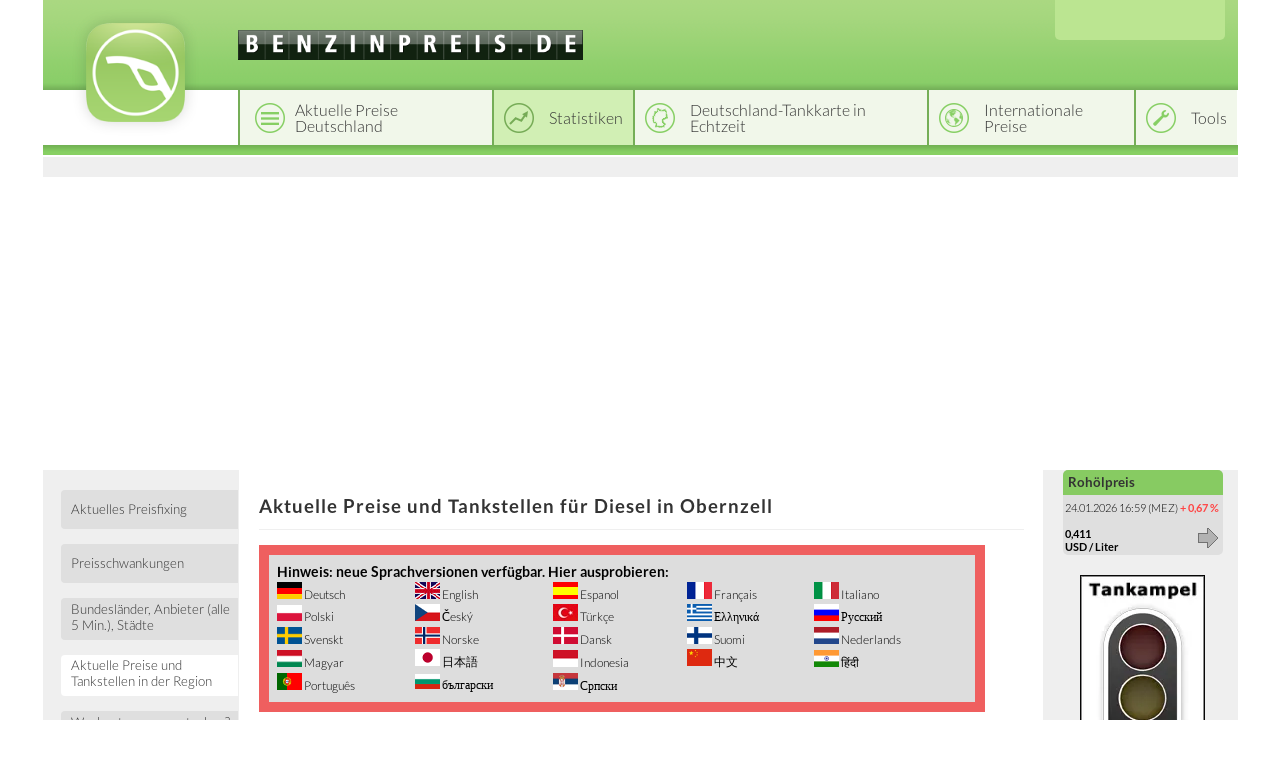

--- FILE ---
content_type: text/html; charset=utf-8
request_url: https://www.benzinpreis.de/aktuell/diesel/deutschland/bayern/niederbayern/landkreis_passau/obernzell
body_size: 11167
content:
<!DOCTYPE html><html lang="de"><head><meta charset="utf-8"/>
<script>var __ezHttpConsent={setByCat:function(src,tagType,attributes,category,force,customSetScriptFn=null){var setScript=function(){if(force||window.ezTcfConsent[category]){if(typeof customSetScriptFn==='function'){customSetScriptFn();}else{var scriptElement=document.createElement(tagType);scriptElement.src=src;attributes.forEach(function(attr){for(var key in attr){if(attr.hasOwnProperty(key)){scriptElement.setAttribute(key,attr[key]);}}});var firstScript=document.getElementsByTagName(tagType)[0];firstScript.parentNode.insertBefore(scriptElement,firstScript);}}};if(force||(window.ezTcfConsent&&window.ezTcfConsent.loaded)){setScript();}else if(typeof getEzConsentData==="function"){getEzConsentData().then(function(ezTcfConsent){if(ezTcfConsent&&ezTcfConsent.loaded){setScript();}else{console.error("cannot get ez consent data");force=true;setScript();}});}else{force=true;setScript();console.error("getEzConsentData is not a function");}},};</script>
<script>var ezTcfConsent=window.ezTcfConsent?window.ezTcfConsent:{loaded:false,store_info:false,develop_and_improve_services:false,measure_ad_performance:false,measure_content_performance:false,select_basic_ads:false,create_ad_profile:false,select_personalized_ads:false,create_content_profile:false,select_personalized_content:false,understand_audiences:false,use_limited_data_to_select_content:false,};function getEzConsentData(){return new Promise(function(resolve){document.addEventListener("ezConsentEvent",function(event){var ezTcfConsent=event.detail.ezTcfConsent;resolve(ezTcfConsent);});});}</script>
<script>if(typeof _setEzCookies!=='function'){function _setEzCookies(ezConsentData){var cookies=window.ezCookieQueue;for(var i=0;i<cookies.length;i++){var cookie=cookies[i];if(ezConsentData&&ezConsentData.loaded&&ezConsentData[cookie.tcfCategory]){document.cookie=cookie.name+"="+cookie.value;}}}}
window.ezCookieQueue=window.ezCookieQueue||[];if(typeof addEzCookies!=='function'){function addEzCookies(arr){window.ezCookieQueue=[...window.ezCookieQueue,...arr];}}
addEzCookies([{name:"ezoab_580856",value:"mod102; Path=/; Domain=benzinpreis.de; Max-Age=7200",tcfCategory:"store_info",isEzoic:"true",},{name:"ezosuibasgeneris-1",value:"1c46aff1-6fb3-4923-54fe-f5ff32419fcb; Path=/; Domain=benzinpreis.de; Expires=Sun, 24 Jan 2027 16:32:49 UTC; Secure; SameSite=None",tcfCategory:"understand_audiences",isEzoic:"true",}]);if(window.ezTcfConsent&&window.ezTcfConsent.loaded){_setEzCookies(window.ezTcfConsent);}else if(typeof getEzConsentData==="function"){getEzConsentData().then(function(ezTcfConsent){if(ezTcfConsent&&ezTcfConsent.loaded){_setEzCookies(window.ezTcfConsent);}else{console.error("cannot get ez consent data");_setEzCookies(window.ezTcfConsent);}});}else{console.error("getEzConsentData is not a function");_setEzCookies(window.ezTcfConsent);}</script><script type="text/javascript" data-ezscrex='false' data-cfasync='false'>window._ezaq = Object.assign({"edge_cache_status":11,"edge_response_time":1287,"url":"https://www.benzinpreis.de/aktuell/diesel/deutschland/bayern/niederbayern/landkreis_passau/obernzell"}, typeof window._ezaq !== "undefined" ? window._ezaq : {});</script><script type="text/javascript" data-ezscrex='false' data-cfasync='false'>window._ezaq = Object.assign({"ab_test_id":"mod102"}, typeof window._ezaq !== "undefined" ? window._ezaq : {});window.__ez=window.__ez||{};window.__ez.tf={};</script><script type="text/javascript" data-ezscrex='false' data-cfasync='false'>window.ezDisableAds = true;</script>
<script data-ezscrex='false' data-cfasync='false' data-pagespeed-no-defer>var __ez=__ez||{};__ez.stms=Date.now();__ez.evt={};__ez.script={};__ez.ck=__ez.ck||{};__ez.template={};__ez.template.isOrig=true;__ez.queue=__ez.queue||function(){var e=0,i=0,t=[],n=!1,o=[],r=[],s=!0,a=function(e,i,n,o,r,s,a){var l=arguments.length>7&&void 0!==arguments[7]?arguments[7]:window,d=this;this.name=e,this.funcName=i,this.parameters=null===n?null:w(n)?n:[n],this.isBlock=o,this.blockedBy=r,this.deleteWhenComplete=s,this.isError=!1,this.isComplete=!1,this.isInitialized=!1,this.proceedIfError=a,this.fWindow=l,this.isTimeDelay=!1,this.process=function(){f("... func = "+e),d.isInitialized=!0,d.isComplete=!0,f("... func.apply: "+e);var i=d.funcName.split("."),n=null,o=this.fWindow||window;i.length>3||(n=3===i.length?o[i[0]][i[1]][i[2]]:2===i.length?o[i[0]][i[1]]:o[d.funcName]),null!=n&&n.apply(null,this.parameters),!0===d.deleteWhenComplete&&delete t[e],!0===d.isBlock&&(f("----- F'D: "+d.name),m())}},l=function(e,i,t,n,o,r,s){var a=arguments.length>7&&void 0!==arguments[7]?arguments[7]:window,l=this;this.name=e,this.path=i,this.async=o,this.defer=r,this.isBlock=t,this.blockedBy=n,this.isInitialized=!1,this.isError=!1,this.isComplete=!1,this.proceedIfError=s,this.fWindow=a,this.isTimeDelay=!1,this.isPath=function(e){return"/"===e[0]&&"/"!==e[1]},this.getSrc=function(e){return void 0!==window.__ezScriptHost&&this.isPath(e)&&"banger.js"!==this.name?window.__ezScriptHost+e:e},this.process=function(){l.isInitialized=!0,f("... file = "+e);var i=this.fWindow?this.fWindow.document:document,t=i.createElement("script");t.src=this.getSrc(this.path),!0===o?t.async=!0:!0===r&&(t.defer=!0),t.onerror=function(){var e={url:window.location.href,name:l.name,path:l.path,user_agent:window.navigator.userAgent};"undefined"!=typeof _ezaq&&(e.pageview_id=_ezaq.page_view_id);var i=encodeURIComponent(JSON.stringify(e)),t=new XMLHttpRequest;t.open("GET","//g.ezoic.net/ezqlog?d="+i,!0),t.send(),f("----- ERR'D: "+l.name),l.isError=!0,!0===l.isBlock&&m()},t.onreadystatechange=t.onload=function(){var e=t.readyState;f("----- F'D: "+l.name),e&&!/loaded|complete/.test(e)||(l.isComplete=!0,!0===l.isBlock&&m())},i.getElementsByTagName("head")[0].appendChild(t)}},d=function(e,i){this.name=e,this.path="",this.async=!1,this.defer=!1,this.isBlock=!1,this.blockedBy=[],this.isInitialized=!0,this.isError=!1,this.isComplete=i,this.proceedIfError=!1,this.isTimeDelay=!1,this.process=function(){}};function c(e,i,n,s,a,d,c,u,f){var m=new l(e,i,n,s,a,d,c,f);!0===u?o[e]=m:r[e]=m,t[e]=m,h(m)}function h(e){!0!==u(e)&&0!=s&&e.process()}function u(e){if(!0===e.isTimeDelay&&!1===n)return f(e.name+" blocked = TIME DELAY!"),!0;if(w(e.blockedBy))for(var i=0;i<e.blockedBy.length;i++){var o=e.blockedBy[i];if(!1===t.hasOwnProperty(o))return f(e.name+" blocked = "+o),!0;if(!0===e.proceedIfError&&!0===t[o].isError)return!1;if(!1===t[o].isComplete)return f(e.name+" blocked = "+o),!0}return!1}function f(e){var i=window.location.href,t=new RegExp("[?&]ezq=([^&#]*)","i").exec(i);"1"===(t?t[1]:null)&&console.debug(e)}function m(){++e>200||(f("let's go"),p(o),p(r))}function p(e){for(var i in e)if(!1!==e.hasOwnProperty(i)){var t=e[i];!0===t.isComplete||u(t)||!0===t.isInitialized||!0===t.isError?!0===t.isError?f(t.name+": error"):!0===t.isComplete?f(t.name+": complete already"):!0===t.isInitialized&&f(t.name+": initialized already"):t.process()}}function w(e){return"[object Array]"==Object.prototype.toString.call(e)}return window.addEventListener("load",(function(){setTimeout((function(){n=!0,f("TDELAY -----"),m()}),5e3)}),!1),{addFile:c,addFileOnce:function(e,i,n,o,r,s,a,l,d){t[e]||c(e,i,n,o,r,s,a,l,d)},addDelayFile:function(e,i){var n=new l(e,i,!1,[],!1,!1,!0);n.isTimeDelay=!0,f(e+" ...  FILE! TDELAY"),r[e]=n,t[e]=n,h(n)},addFunc:function(e,n,s,l,d,c,u,f,m,p){!0===c&&(e=e+"_"+i++);var w=new a(e,n,s,l,d,u,f,p);!0===m?o[e]=w:r[e]=w,t[e]=w,h(w)},addDelayFunc:function(e,i,n){var o=new a(e,i,n,!1,[],!0,!0);o.isTimeDelay=!0,f(e+" ...  FUNCTION! TDELAY"),r[e]=o,t[e]=o,h(o)},items:t,processAll:m,setallowLoad:function(e){s=e},markLoaded:function(e){if(e&&0!==e.length){if(e in t){var i=t[e];!0===i.isComplete?f(i.name+" "+e+": error loaded duplicate"):(i.isComplete=!0,i.isInitialized=!0)}else t[e]=new d(e,!0);f("markLoaded dummyfile: "+t[e].name)}},logWhatsBlocked:function(){for(var e in t)!1!==t.hasOwnProperty(e)&&u(t[e])}}}();__ez.evt.add=function(e,t,n){e.addEventListener?e.addEventListener(t,n,!1):e.attachEvent?e.attachEvent("on"+t,n):e["on"+t]=n()},__ez.evt.remove=function(e,t,n){e.removeEventListener?e.removeEventListener(t,n,!1):e.detachEvent?e.detachEvent("on"+t,n):delete e["on"+t]};__ez.script.add=function(e){var t=document.createElement("script");t.src=e,t.async=!0,t.type="text/javascript",document.getElementsByTagName("head")[0].appendChild(t)};__ez.dot=__ez.dot||{};__ez.queue.addFileOnce('/detroitchicago/boise.js', '/detroitchicago/boise.js?gcb=195-3&cb=5', true, [], true, false, true, false);__ez.queue.addFileOnce('/parsonsmaize/abilene.js', '/parsonsmaize/abilene.js?gcb=195-3&cb=e80eca0cdb', true, [], true, false, true, false);__ez.queue.addFileOnce('/parsonsmaize/mulvane.js', '/parsonsmaize/mulvane.js?gcb=195-3&cb=e75e48eec0', true, ['/parsonsmaize/abilene.js'], true, false, true, false);__ez.queue.addFileOnce('/detroitchicago/birmingham.js', '/detroitchicago/birmingham.js?gcb=195-3&cb=539c47377c', true, ['/parsonsmaize/abilene.js'], true, false, true, false);</script>
<script data-ezscrex="false" type="text/javascript" data-cfasync="false">window._ezaq = Object.assign({"ad_cache_level":0,"adpicker_placement_cnt":0,"ai_placeholder_cache_level":0,"ai_placeholder_placement_cnt":-1,"domain":"benzinpreis.de","domain_id":580856,"ezcache_level":0,"ezcache_skip_code":14,"has_bad_image":0,"has_bad_words":0,"is_sitespeed":0,"lt_cache_level":0,"response_size":30060,"response_size_orig":24301,"response_time_orig":1278,"template_id":5,"url":"https://www.benzinpreis.de/aktuell/diesel/deutschland/bayern/niederbayern/landkreis_passau/obernzell","word_count":0,"worst_bad_word_level":0}, typeof window._ezaq !== "undefined" ? window._ezaq : {});__ez.queue.markLoaded('ezaqBaseReady');</script>
<script type='text/javascript' data-ezscrex='false' data-cfasync='false'>
window.ezAnalyticsStatic = true;

function analyticsAddScript(script) {
	var ezDynamic = document.createElement('script');
	ezDynamic.type = 'text/javascript';
	ezDynamic.innerHTML = script;
	document.head.appendChild(ezDynamic);
}
function getCookiesWithPrefix() {
    var allCookies = document.cookie.split(';');
    var cookiesWithPrefix = {};

    for (var i = 0; i < allCookies.length; i++) {
        var cookie = allCookies[i].trim();

        for (var j = 0; j < arguments.length; j++) {
            var prefix = arguments[j];
            if (cookie.indexOf(prefix) === 0) {
                var cookieParts = cookie.split('=');
                var cookieName = cookieParts[0];
                var cookieValue = cookieParts.slice(1).join('=');
                cookiesWithPrefix[cookieName] = decodeURIComponent(cookieValue);
                break; // Once matched, no need to check other prefixes
            }
        }
    }

    return cookiesWithPrefix;
}
function productAnalytics() {
	var d = {"pr":[6],"omd5":"ed826881afcd2fc785c09da9049d2a65","nar":"risk score"};
	d.u = _ezaq.url;
	d.p = _ezaq.page_view_id;
	d.v = _ezaq.visit_uuid;
	d.ab = _ezaq.ab_test_id;
	d.e = JSON.stringify(_ezaq);
	d.ref = document.referrer;
	d.c = getCookiesWithPrefix('active_template', 'ez', 'lp_');
	if(typeof ez_utmParams !== 'undefined') {
		d.utm = ez_utmParams;
	}

	var dataText = JSON.stringify(d);
	var xhr = new XMLHttpRequest();
	xhr.open('POST','/ezais/analytics?cb=1', true);
	xhr.onload = function () {
		if (xhr.status!=200) {
            return;
		}

        if(document.readyState !== 'loading') {
            analyticsAddScript(xhr.response);
            return;
        }

        var eventFunc = function() {
            if(document.readyState === 'loading') {
                return;
            }
            document.removeEventListener('readystatechange', eventFunc, false);
            analyticsAddScript(xhr.response);
        };

        document.addEventListener('readystatechange', eventFunc, false);
	};
	xhr.setRequestHeader('Content-Type','text/plain');
	xhr.send(dataText);
}
__ez.queue.addFunc("productAnalytics", "productAnalytics", null, true, ['ezaqBaseReady'], false, false, false, true);
</script><base href="https://www.benzinpreis.de/aktuell/diesel/deutschland/bayern/niederbayern/landkreis_passau/obernzell"/>
    <title>Aktuelle Preise und Tankstellen für Diesel in Obernzell</title>
    <link rel="license" href="https://creativecommons.org/licenses/by/4.0/"/>
    <link rel="shortcut icon" href="/template_system/img/favicon.png" sizes="32x32"/>
    
            <link href="https://static.benzinpreis.de/tpl_css/tooltipster.min.css" rel="stylesheet"/>
    
    <link href="https://static.benzinpreis.de/tpl_css/ionicons.min.css" rel="stylesheet"/>
    
    <meta name="description" content="Aktuelle Preise und Tankstellen für Diesel in Obernzell. Ständig aktualisiert."/>
<link rel="canonical" href="https://www.benzinpreis.de/aktuell/diesel/deutschland/bayern/niederbayern/landkreis_passau/obernzell"/>
    
    <script type="text/javascript" src="https://static.benzinpreis.de/tpl_js/jquery-1.11.1.min.js"></script>
    <script type="text/javascript" src="https://static.benzinpreis.de/tpl_js/script.js"></script>
            <script type="text/javascript" src="https://static.benzinpreis.de/tpl_js/jquery.ddslick.min.js"></script>
        <script type="text/javascript" src="https://static.benzinpreis.de/tpl_js/jquery.tooltipster.min.js"></script>
        <script type="text/javascript" src="https://static.benzinpreis.de/tpl_js/langswitch-data.js?t=1"></script>
        <script defer="" type="text/javascript" src="//static.benzinpreis.de/js/PartnerImage.js"></script>
    <link href="https://static.benzinpreis.de/tpl_css/alt.min.css?t=1" rel="stylesheet"/>
    <link href="https://static.benzinpreis.de/tpl_css/style.min.css?t=2" rel="stylesheet"/>
    <link href="https://static.benzinpreis.de/tpl_css/preise-deutschland.min.css?t=1" rel="stylesheet"/>
    <link href="https://static.benzinpreis.de/tpl_css/form.min.css?t=1" rel="stylesheet"/>
   
    <script>
      window.dataLayer = window.dataLayer || [];
      function gtag() { dataLayer.push(arguments); }
          gtag('consent', 'default', {
            'ad_user_data': 'denied',
            'ad_personalization': 'denied',
            'ad_storage': 'denied',
            'analytics_storage': 'denied',
            'wait_for_update': 500,
          });
          dataLayer.push({
              'gtm.start': new Date().getTime(),
              'event': 'gtm.js'
      });
    </script> 
    
    <meta name="verify-v1" content="teHovCYJdD6oB25agvvHdj8kS62kGY7Ots/+FLAqgEk="/>
    
    <!-- delete old iab cookie -->
    <script>
    /*
      try {
        const nm = "FCCDCF";
        const dm = "benzinpreis.de";
        const pa = "/";
        let tc = ('; ' + document.cookie).split('; ' + nm + '=');
        if (tc.length === 2) {
          tc = decodeURIComponent(tc.pop().split(';').shift());
          tc = JSON.parse(tc)[3][0].substring(1,9);
          tc = Uint8Array.from(window.atob(tc), (v) => v.charCodeAt(0));
          let dt = (tc[0] * 2**28) + (tc[1] * 2**20) + (tc[2] * 2**12) +
                   (tc[3] * 2**4)  + (tc[4] >> 4);
          if (Date.now() / 1000 - dt / 10 > 86400 * 365)
            document.cookie = nm + "=;path=" + pa + ";domain=" + dm + ";expires=" + new Date(0).toUTCString();
        }
      } finally {}
    */
    </script>
  
        
        
    <!-- Google Tag Manager -->
    <script>(function(w,d,s,l,i){w[l]=w[l]||[];w[l].push({'gtm.start':
    new Date().getTime(),event:'gtm.js'});var f=d.getElementsByTagName(s)[0],
    j=d.createElement(s),dl=l!='dataLayer'?'&l='+l:'';j.async=true;j.src=
    'https://www.googletagmanager.com/gtm.js?id='+i+dl;f.parentNode.insertBefore(j,f);
    })(window,document,'script','dataLayer','GTM-KXKJ3F9X');</script>
    <!-- End Google Tag Manager -->
    
    <script async="" src="https://pagead2.googlesyndication.com/pagead/js/adsbygoogle.js?client=ca-pub-4870680160043008" crossorigin="anonymous"></script>

        
    
    <!--
    <script>
    $(function() {
        window.setTimeout( function() {
            if (!window.googletag) {
                window.location.href = 'https://www.benzinpreis.de/adblock.phtml';
            } else {
                __cmp('addEventListener', ['consentscreenoff', function() {
                    var consent = __cmp('getCMPData');
                    var consentGiven = false;
                    if("purposeConsents" in consent) {
                        if("c51" in consent.purposeConsents &amp;&amp; consent.purposeConsents["c51"] &amp;&amp; "c52" in consent.purposeConsents &amp;&amp; consent.purposeConsents["c52"] &amp;&amp; "c54" in consent.purposeConsents &amp;&amp; consent.purposeConsents["c54"]) {
                            consentGiven = true;
                            console.log("consent given");
                        }
                    }

                    if(!consentGiven) {
                        window.location.href = 'https://www.benzinpreis.de/adblock.phtml';
                    }
                }, false], null);
            }
        }, 2500);
    });
    </script>
    -->

        
        

<script type='text/javascript'>
var ezoTemplate = 'orig_site';
var ezouid = '1';
var ezoFormfactor = '1';
</script><script data-ezscrex="false" type='text/javascript'>
var soc_app_id = '0';
var did = 580856;
var ezdomain = 'benzinpreis.de';
var ezoicSearchable = 1;
</script></head>

<body><noscript><iframe src="https://www.googletagmanager.com/ns.html?id=GTM-KXKJ3F9X"
height="0" width="0" style="display:none;visibility:hidden"></iframe></noscript>


<!-- Google Tag Manager (noscript) -->

<!-- End Google Tag Manager (noscript) -->


<script type="text/javascript">
$(document).ready(function() {
     

    $('#langswitch').ddslick({
        data:langswitchData,
        width: 158,
        imagePosition:"right",
        defaultSelectedIndex: 3,
        onSelected: function(selectedData) {
            if(selectedData.selectedIndex != "3") {
                top.location.href=selectedData.selectedData.value;
            }
        }   
    });
    
     
});
</script>

<div class="wrapper">
    <header class="header">
        <div class="logo">
            <a href="/index.phtml">
            <img src="https://static.benzinpreis.de/tpl_img/logo-bp.png" alt="Logo"/>
            </a>
        </div>

        <div class="top">
            <div class="domain">
                <img src="https://static.benzinpreis.de/gfx/bp_header_de.gif" alt="www.benzinpreis.de"/>            </div>
        </div>
        
                
        <div class="lang-switcher">
            <div id="langswitch">
            </div>
        </div>

        <div class="header-nav">
            <nav class="top-nav">
                <ul id="navigation">
                    <li class="top-nav-1"><a href="/preise-deutschland.phtml"><span>Aktuelle Preise Deutschland</span></a></li><li class="top-nav-2-h active"><a href="/statistiken/deutschland/preisfixing"><span>Statistiken</span></a></li><li class="top-nav-3"><a href="/karten.phtml"><span>Deutschland-Tankkarte in Echtzeit</span></a></li><li class="top-nav-4"><a href="/international"><span>Internationale Preise</span></a></li><li class="top-nav-5"><a href="/bprechner.phtml"><span>Tools</span></a></li>                </ul>
            </nav>
        </div>
        <div class="header-nav-spacer">
        </div>
        <div class="top-spacer">
        </div>

            </header>
    
    <div class="layout">
        <div class="row">
            <aside class="left-sidebar">
<nav class="left-nav">
    <div>
        <ul>
<li><a href="/statistiken/deutschland/preisfixing"><span>Aktuelles Preisfixing</span></a></li>
<li><a href="/statistiken/deutschland/preisschwankungen/letzte_8_tage"><span>Preisschwankungen</span></a></li>
<li><a href="/statistiken/deutschland/preisunterschiede/bundeslaender"><span>Bundesländer, Anbieter (alle 5 Min.), Städte </span></a></li>
<li><a class="active" href="/aktuell/super_e5/deutschland"><span>Aktuelle Preise und Tankstellen in der Region</span></a></li>
<li><a href="/statistiken/deutschland/wann_tanken/wochentage"><span>Wochentage - wann tanken? - Tageszeiten - wann tanken?</span></a></li>
<li><a href="/statistiken/deutschland/historische_preise"><span>Historische Preise </span></a></li>
<li><a href="/statistiken/deutschland/preisrunden_und_allzeithochs"><span>Preisrunden, historische Höchstpreise, Allzeithochs</span></a></li>
<li><a href="/statistiken/deutschland/preisbeeinflussende_faktoren/naechste_14_tage"><span>Preisbeeinflussende Faktoren nächste 14 Tage</span></a></li>
<li><a href="/statistiken/deutschland/infografiken"><span>Übersicht Infografiken</span></a></li>
<li><a href="/statistik.phtml?o=4&amp;cnt=50&amp;so=b.order_total"><span>Datenbanken</span></a></li>
<li>
    <div class="banner">
        <!-- Benzinpreis.de - Linkblock rechts (neu) -->
        <!--
        <ins class="adsbygoogle"
             style="display:inline-block;width:160px;height:90px"
             data-ad-client="ca-pub-4870680160043008"
             data-ad-slot="8924119957"></ins>
        <script>
        (adsbygoogle = window.adsbygoogle || []).push({});
        </script>
        -->
    </div>
</li>
<li><button class="submit-button" id="feedbackbutton">Feedback</button></li>
<div id="feedback-html">
<script>
$( '#feedbackbutton' ).click( function(){

    var button = $( this );
    
    button.attr( 'disabled', 'disabled' );

    console.log(1);

    $.get( '/feedback-html.phtml', function( html ) {

        if( html )
        {
            button.removeAttr( 'disabled' );
            button.unbind( 'click' );
            $( '#feedback-html' ).html( html );
            button.trigger( 'click' );
        }
    
    } );

} );
</script>
</div>
            </ul>
        </div>
    </nav>
</aside>

<div class="middle">
    <div class="container">
        <main class="content">
                        <h1>Aktuelle Preise und Tankstellen für Diesel in Obernzell</h1>
                        <div class="banner-leaderboard">
                <!--
                <ins class="adsbygoogle"
                     style="display:inline-block;width:728px;height:90px"
                     data-ad-client="ca-pub-4870680160043008"
                     data-ad-slot="7984161159"></ins>
                <script>
                (adsbygoogle = window.adsbygoogle || []).push({});
                </script>
                -->
            </div>
             <table class="tophinweis"><tbody><tr><td colspan="5"><h3>Hinweis: neue Sprachversionen verfügbar. Hier ausprobieren:</h3></td></tr><tr>
<td><img src="/gfx/german.gif" alt=""/><a href="http://benzinpreis.de/aktuell/diesel/deutschland/bayern/niederbayern/landkreis_passau/obernzell"> Deutsch</a></td>
<td><img src="/gfx/english.gif" alt=""/><a href="http://gasoline-germany.com/aktuell/diesel/deutschland/bayern/niederbayern/landkreis_passau/obernzell"> English</a></td>
<td><img src="/gfx/spanien.gif" alt=""/><a href="http://petrol-germany.com/aktuell/diesel/deutschland/bayern/niederbayern/landkreis_passau/obernzell"> Espanol</a></td> 
<td><img src="/gfx/frankreich.png" alt=""/><a href="http://fr.gas-globe.com/aktuell/diesel/deutschland/bayern/niederbayern/landkreis_passau/obernzell"> Français</a></td>
<td><img src="/gfx/italien.png" alt=""/><a href="http://it.gas-globe.com/aktuell/diesel/deutschland/bayern/niederbayern/landkreis_passau/obernzell"> Italiano</a>  <br/></td>
</tr>
<tr>
<td><img src="/gfx/polen.png" alt=""/><a href="http://pl.gas-globe.com/aktuell/diesel/deutschland/bayern/niederbayern/landkreis_passau/obernzell"> Polski</a></td>
<td><img src="/gfx/tschechien.png" alt=""/><a href="http://cz.gas-globe.com/aktuell/diesel/deutschland/bayern/niederbayern/landkreis_passau/obernzell"> Český</a></td>
<td><img src="/gfx/turkisch.gif" alt=""/><a href="http://tr.benzinpreis.de/aktuell/diesel/deutschland/bayern/niederbayern/landkreis_passau/obernzell"> Türkçe</a></td>
<td><img src="/gfx/griechenland.png" alt=""/><a href="http://gas-globe.com/aktuell/diesel/deutschland/bayern/niederbayern/landkreis_passau/obernzell"> Ελληνικά</a></td>
<td><img src="/gfx/russland.png" alt=""/><a href="http://ru.gas-globe.com/aktuell/diesel/deutschland/bayern/niederbayern/landkreis_passau/obernzell"> Русский</a></td>
</tr>
<tr>
<td><img src="/gfx/SE.png" alt=""/><a href="http://se.gas-globe.com/aktuell/diesel/deutschland/bayern/niederbayern/landkreis_passau/obernzell"> Svenskt</a></td>
<td><img src="/gfx/NO.png" alt=""/><a href="http://no.gas-globe.com/aktuell/diesel/deutschland/bayern/niederbayern/landkreis_passau/obernzell"> Norske</a></td>
<td><img src="/gfx/DK.png" alt=""/><a href="http://dk.gas-globe.com/aktuell/diesel/deutschland/bayern/niederbayern/landkreis_passau/obernzell"> Dansk</a></td>
<td><img src="/gfx/FI.png" alt=""/><a href="http://fi.gas-globe.com/aktuell/diesel/deutschland/bayern/niederbayern/landkreis_passau/obernzell"> Suomi</a></td>
<td><img src="/gfx/NL.png" alt=""/><a href="http://nl.gas-globe.com/aktuell/diesel/deutschland/bayern/niederbayern/landkreis_passau/obernzell"> Nederlands</a></td>
</tr>

<tr>
<td><img src="/gfx/HU.png" alt=""/><a href="http://hu.gas-globe.com/aktuell/diesel/deutschland/bayern/niederbayern/landkreis_passau/obernzell"> Magyar</a></td>
<td><img src="/gfx/JP.png" alt=""/><a href="http://jp.gas-globe.com/aktuell/diesel/deutschland/bayern/niederbayern/landkreis_passau/obernzell"> 日本語</a></td>
<td><img src="/gfx/ID.png" alt=""/><a href="http://id.gas-globe.com/aktuell/diesel/deutschland/bayern/niederbayern/landkreis_passau/obernzell"> Indonesia</a></td>
<td><img src="/gfx/CN.png" alt=""/><a href="http://cn.gas-globe.com/aktuell/diesel/deutschland/bayern/niederbayern/landkreis_passau/obernzell"> 中文</a></td>
<td><img src="/gfx/HI.png" alt=""/><a href="http://hi.gas-globe.com/aktuell/diesel/deutschland/bayern/niederbayern/landkreis_passau/obernzell"> हिंदी</a></td>
</tr>

<tr>
<td><img src="/gfx/PT.png" alt=""/><a href="http://pt.gas-globe.com/aktuell/diesel/deutschland/bayern/niederbayern/landkreis_passau/obernzell"> Português</a></td>
<td><img src="/gfx/BG.png" alt=""/><a href="http://bg.gas-globe.com/aktuell/diesel/deutschland/bayern/niederbayern/landkreis_passau/obernzell"> български</a></td>
<td><img src="/gfx/RS.png" alt=""/><a href="http://sr.gas-globe.com/aktuell/diesel/deutschland/bayern/niederbayern/landkreis_passau/obernzell"> Српски</a></td>
</tr>



</tbody></table><br/>


<div class="content-wrapper">
    <div class="content-row">
        <div class="full-content">
            <h2></h2>
            <div class="full-content-content">
<div class="statistiken-menu statistiken-menu-small"><ul><li class="left"><a class="xmain" href="/aktuell/super_e5/deutschland/bayern/niederbayern/landkreis_passau/obernzell"><span>Superbenzin</span></a></li><li class="mid-active"><a class="xmain" href="/aktuell/diesel/deutschland/bayern/niederbayern/landkreis_passau/obernzell"><span>Diesel</span></a></li><li class="right"><a class="xmain" href="/aktuell/super_e10/deutschland/bayern/niederbayern/landkreis_passau/obernzell"><span>SuperE10</span></a></li><ul></ul></ul></div>            </div>
        </div>
    </div>
</div>
<table class="statistik" width="100%"><tbody><tr><td valign="top" class="left-list"><table class="statistik list" width="100%"><tbody><tr><td colspan="2" class="back">
                 <a href="/aktuell/diesel/deutschland/bayern/niederbayern/landkreis_passau"><input type="button" class="button" value="Zurück zu Landkreis Passau"/></a>
                 </td></tr><tr><td colspan="2" class="no-indicator"><b>Obernzell | Landkreis Passau | RegBez Niederbayern | Bayern</b></td></tr><tr><td colspan="2" class="no-indicator">        <meta charset="utf-8"/>

        <!-- jQuery -->
        <script src="/js/jquery-1.11.1.min.js" type="text/javascript"></script>
        
        <!-- jQuery Cookie -->
        <script src="/js/jquery.cookie.js"></script>

        <!-- Leaflet -->
        <link href="/css/leaflet-1.5.1.css" rel="stylesheet"/>
        <script src="/js/leaflet-1.5.1.js"></script>
        
        <!-- Mapbox GL -->
        <link href="/css/mapbox-gl.css" rel="stylesheet"/>
        <script src="/js/mapbox-gl.js"></script>

        <!-- Leaflet Mapbox GL -->
        <script src="/js/leaflet-mapbox-gl.js"></script>

        <!-- BPMAP -->
        <link href="/css/bpmap-v2.css" rel="stylesheet"/>
        <script src="/js/bpmap.js"></script>
        <script src="/js/BenzinpreisMap-v5.js"></script>

        

        <script type="text/javascript">

            window.onload = function() {

                $( '#map' ).height( 350 ).width( 750 );
                BPMAP_ZOOM  = 14;
BPMAP_LAT   = 48.555277777778;
BPMAP_LNG   = 13.641111111111;
BPMAP_SORTE = 'diesel';


                window.bpmap = new BenzinpreisMap();
                window.bpmap.init( 'map' );

            }

            function setView(el, type, lat, lon, zoom) {
                $('div.karten-menu ul > li').removeClass('left-active mid-active right-active');
                if(el != false) {
                    $(el).parent().addClass(type + '-active');
                }
                window.bpmap.setView(lat, lon, zoom);
            }

        </script>


        <div id="map" style="text-align:left;"></div>

        <noscript>
            <h1 style="color:red">JavaScript muss aktiviert sein.</h1>
        </noscript>
        
        </td></tr><tr><td colspan="2" class="no-indicator">Insgesamt <b>2</b> Tankstellen | davon <b>1</b> geöffnet<br/></td></tr><tr valign="top"><td style="width: 50%;" class="no-indicator"><div class="gemeindeinfo"><div class="preisinfo"><table style="width: 100%;"><tbody><tr><td><b>Aktuelle Preise</b></td><td class="center head">Super</td><td class="center head">E10</td><td class="center head">Diesel</td></tr><tr><td>niedrigste Preise:</td><td class="center">2,065</td><td class="center">1,994</td><td class="center">1,935</td></tr><tr><td>höchste Preise:</td><td class="center">2,065</td><td class="center">1,994</td><td class="center">1,935</td></tr><tr><td>Durchschnitt:</td><td class="center">2,065</td><td class="center">1,994</td><td class="center">1,935</td></tr><tr><td>Δ bundesw. Ø €Ct:</td><td class="center green"><span>2,0</span></td><td class="center green"><span>2,3</span></td><td class="center green"><span>3,1</span></td></tr><tr><td colspan="4" class="hspace"><hr/></td></tr><tr><td><b>Heute</b></td><td class="center head">Super</td><td class="center head">E10</td><td class="center head">Diesel</td></tr><tr><td>Durchschnittspreis:</td><td class="center">2,105</td><td class="center">2,035</td><td class="center">1,974</td></tr></tbody></table></div></div></td><td class="no-indicator"><div class="gemeindeinfo"><div class="preisinfo"><table style="width: 100%;"><tbody><tr><td colspan="2"><b>Billigste Tankstellen</b></td><td class="center head">Super</td><td class="center head">E10</td><td class="center head">Diesel</td></tr><tr><td><a href="" onclick="return false;" class="maps-gemeinden-tooltip" id="t0" title="Position auf der Karte anzeigen" tooltip="48.55582|13.631671|SHELL, Shell Obernzell Passauer Str. 5"></a></td><td>SHELL<br/>Passauer Str. 5</td><td class="center green"><span>2,065</span></td><td class="center green"><span>1,994</span></td><td class="center green"><span>1,935</span></td></tr><tr><td colspan="5" class="hspace"><hr/></td></tr></tbody></table></div></div></td></tr></tbody></table></td></tr></tbody></table><div style="text-align: right;"><i>Angaben in USD/Liter</i></div> 
        <div class="banner-middle-bottom">
    <!-- Benzinpreis.de - Linkblock unten (neu) -->
    <!--
    <ins class="adsbygoogle"
         style="display:inline-block;width:728px;height:15px"
         data-ad-client="ca-pub-4870680160043008"
         data-ad-slot="1680054754"></ins>
    <script>
    (adsbygoogle = window.adsbygoogle || []).push({});
    </script>
    -->
</div>
        </main>
    </div>
</div>

<aside class="right-sidebar">
    <div class="sidebar-content">
        <ul>
<li><div class="html-content">
<div class="right_navi_block"> 
<div class="greenub">
Rohölpreis </div>
 <table border="0">
<tbody><tr><td valign="top">
  24.01.2026  16:59 (MEZ) 
   <br/><br/>
   <b>
0,411<br/> USD / Liter</b></td><td align="right" valign="top">
<font color="ff4444"><b>+ 0,67 %</b></font><br/><br/><img src="/gfx/right.gif" alt="" style="vertical-align:left" border="0"/></td></tr></tbody></table>
</div></div>
</li>
<div class="banner">
    <!-- Benzinpreise.de - Banner rechts (neu) -->
    <!--
    <ins class="adsbygoogle"
         style="display:inline-block;width:160px;height:600px"
         data-ad-client="ca-pub-4870680160043008"
         data-ad-slot="8818752753"></ins>
    <script>
         (adsbygoogle = window.adsbygoogle || []).push({});
    </script>
    -->
</div>
<li><div class="html-content">
<div class="banner"><img src="/partner/ampel.png?nocache=2026012417" border="0"/></div></div>
</li>
<li><div class="html-content">
<div class="start-teaser teaser-int"><a href="/maps.phtml?kartenversion=EUG"><h3>Benzinpreis-Karten | International</h3></a></div></div>
</li>
                </ul>
            </div>
        </aside>
    </div>
</div>
<footer class="footer">
    <div class="top-footer">
    </div>
    <div class="bottom-footer">
        <div class="copy">
            © 2026 benzinpreis.de        </div>
        <div class="factsoft">
            <div class="factsoft-text">
                Die Webseite benzinpreis.de wird betrieben von:            </div>
            <div class="factsoft-logo">
                <img src="https://static.benzinpreis.de/gfx/imp_logo.png" width="150" height="38" alt="factsoft logo"/>
            </div>
        </div>
<br/><br/>
        <div class="info">
            benzinpreis.de ist ein Projekt, das von seinen Benutzern unterstützt wird. Preisinformationen aus Deutschland werden von der MTS-K bezogen. Sofern nicht anders angegeben, stehen die Inhalte auf dieser Website unter der Lizenz <a href="https://creativecommons.org/licenses/by/4.0/" target="_blank" rel="license noopener">CC BY 4.0</a>.
Die Seiten von benzinpreis.de sind derzeit in folgenden Sprachen verfügbar:<p>            
            </p><div class="lang-links">
                <a href="https://benzinpreis.de">Deutsch</a> |
                <a href="https://gasoline-germany.com">English</a> |
                <a href="https://petrol-germany.com">Español</a> |
                <a href="https://fr.gas-globe.com">Français</a> |
                <a href="https://it.gas-globe.com">Italiano</a> |
                <a href="https://pl.gas-globe.com">Polski</a> |
                <a href="https://cz.gas-globe.com">Český</a> |
                <a href="https://tr.gas-globe.com">Türkçe</a> |
                <a href="https://gr.gas-globe.com">Ελληνικά</a> |
                <a href="https://ru.gas-globe.com">Русский</a> |
                <a href="https://se.gas-globe.com">Svenska</a> |
                <a href="https://no.gas-globe.com">Norsk</a> |
                <a href="https://dk.gas-globe.com">Dansk</a> |
                <a href="https://fi.gas-globe.com">Suomi</a> |
                <a href="https://nl.gas-globe.com">Nederlands</a> |
                <a href="https://hu.gas-globe.com">Magyar</a> |
                <a href="https://jp.gas-globe.com">日本語</a> |
                <a href="https://id.gas-globe.com">Indonesia</a> |
                <a href="https://cn.gas-globe.com">中文</a> |
                <a href="https://hi.gas-globe.com">हिंदी</a> |
                <a href="https://pt.gas-globe.com">Português</a> |
                <a href="https://bg.gas-globe.com">български</a>
            </div>

                    </div>
        <div class="imprint">
            <a href="/impressum.phtml">Impressum</a> | <a href="/datenschutz.phtml">Datenschutz</a>
            <a href="https://itunes.apple.com/de/app/benzinpreis-de/id420369180?mt=8" class="app-link" target="_blank" rel="noopener">
                <img src="https://static.benzinpreis.de/gfx/app_appl_badge.png?t=1" width="75" height="25" alt="app store button"/>
            </a>
            <a href="https://play.google.com/store/apps/details?id=de.benzinpreis.app" class="app-link" target="_blank" rel="noopener">
                <img src="https://static.benzinpreis.de/gfx/app_play_badge.png" width="84" height="25" alt="google play button"/>
            </a>
        </div>
    </div>
</footer>


</div>


<script data-cfasync="false">function _emitEzConsentEvent(){var customEvent=new CustomEvent("ezConsentEvent",{detail:{ezTcfConsent:window.ezTcfConsent},bubbles:true,cancelable:true,});document.dispatchEvent(customEvent);}
(function(window,document){function _setAllEzConsentTrue(){window.ezTcfConsent.loaded=true;window.ezTcfConsent.store_info=true;window.ezTcfConsent.develop_and_improve_services=true;window.ezTcfConsent.measure_ad_performance=true;window.ezTcfConsent.measure_content_performance=true;window.ezTcfConsent.select_basic_ads=true;window.ezTcfConsent.create_ad_profile=true;window.ezTcfConsent.select_personalized_ads=true;window.ezTcfConsent.create_content_profile=true;window.ezTcfConsent.select_personalized_content=true;window.ezTcfConsent.understand_audiences=true;window.ezTcfConsent.use_limited_data_to_select_content=true;window.ezTcfConsent.select_personalized_content=true;}
function _clearEzConsentCookie(){document.cookie="ezCMPCookieConsent=tcf2;Domain=.benzinpreis.de;Path=/;expires=Thu, 01 Jan 1970 00:00:00 GMT";}
_clearEzConsentCookie();if(typeof window.__tcfapi!=="undefined"){window.ezgconsent=false;var amazonHasRun=false;function _ezAllowed(tcdata,purpose){return(tcdata.purpose.consents[purpose]||tcdata.purpose.legitimateInterests[purpose]);}
function _handleConsentDecision(tcdata){window.ezTcfConsent.loaded=true;if(!tcdata.vendor.consents["347"]&&!tcdata.vendor.legitimateInterests["347"]){window._emitEzConsentEvent();return;}
window.ezTcfConsent.store_info=_ezAllowed(tcdata,"1");window.ezTcfConsent.develop_and_improve_services=_ezAllowed(tcdata,"10");window.ezTcfConsent.measure_content_performance=_ezAllowed(tcdata,"8");window.ezTcfConsent.select_basic_ads=_ezAllowed(tcdata,"2");window.ezTcfConsent.create_ad_profile=_ezAllowed(tcdata,"3");window.ezTcfConsent.select_personalized_ads=_ezAllowed(tcdata,"4");window.ezTcfConsent.create_content_profile=_ezAllowed(tcdata,"5");window.ezTcfConsent.measure_ad_performance=_ezAllowed(tcdata,"7");window.ezTcfConsent.use_limited_data_to_select_content=_ezAllowed(tcdata,"11");window.ezTcfConsent.select_personalized_content=_ezAllowed(tcdata,"6");window.ezTcfConsent.understand_audiences=_ezAllowed(tcdata,"9");window._emitEzConsentEvent();}
function _handleGoogleConsentV2(tcdata){if(!tcdata||!tcdata.purpose||!tcdata.purpose.consents){return;}
var googConsentV2={};if(tcdata.purpose.consents[1]){googConsentV2.ad_storage='granted';googConsentV2.analytics_storage='granted';}
if(tcdata.purpose.consents[3]&&tcdata.purpose.consents[4]){googConsentV2.ad_personalization='granted';}
if(tcdata.purpose.consents[1]&&tcdata.purpose.consents[7]){googConsentV2.ad_user_data='granted';}
if(googConsentV2.analytics_storage=='denied'){gtag('set','url_passthrough',true);}
gtag('consent','update',googConsentV2);}
__tcfapi("addEventListener",2,function(tcdata,success){if(!success||!tcdata){window._emitEzConsentEvent();return;}
if(!tcdata.gdprApplies){_setAllEzConsentTrue();window._emitEzConsentEvent();return;}
if(tcdata.eventStatus==="useractioncomplete"||tcdata.eventStatus==="tcloaded"){if(typeof gtag!='undefined'){_handleGoogleConsentV2(tcdata);}
_handleConsentDecision(tcdata);if(tcdata.purpose.consents["1"]===true&&tcdata.vendor.consents["755"]!==false){window.ezgconsent=true;(adsbygoogle=window.adsbygoogle||[]).pauseAdRequests=0;}
if(window.__ezconsent){__ezconsent.setEzoicConsentSettings(ezConsentCategories);}
__tcfapi("removeEventListener",2,function(success){return null;},tcdata.listenerId);if(!(tcdata.purpose.consents["1"]===true&&_ezAllowed(tcdata,"2")&&_ezAllowed(tcdata,"3")&&_ezAllowed(tcdata,"4"))){if(typeof __ez=="object"&&typeof __ez.bit=="object"&&typeof window["_ezaq"]=="object"&&typeof window["_ezaq"]["page_view_id"]=="string"){__ez.bit.Add(window["_ezaq"]["page_view_id"],[new __ezDotData("non_personalized_ads",true),]);}}}});}else{_setAllEzConsentTrue();window._emitEzConsentEvent();}})(window,document);</script><script defer src="https://static.cloudflareinsights.com/beacon.min.js/vcd15cbe7772f49c399c6a5babf22c1241717689176015" integrity="sha512-ZpsOmlRQV6y907TI0dKBHq9Md29nnaEIPlkf84rnaERnq6zvWvPUqr2ft8M1aS28oN72PdrCzSjY4U6VaAw1EQ==" data-cf-beacon='{"version":"2024.11.0","token":"aebe03861ff04997a74b20946159c9a8","r":1,"server_timing":{"name":{"cfCacheStatus":true,"cfEdge":true,"cfExtPri":true,"cfL4":true,"cfOrigin":true,"cfSpeedBrain":true},"location_startswith":null}}' crossorigin="anonymous"></script>
</body></html>

--- FILE ---
content_type: text/html; charset=iso-8859-2
request_url: https://www.benzinpreis.de/bpmap-callback.php?lat_min=48.545307737423585&lat_max=48.565191629330606&lng_min=13.608884811401369&lng_max=13.673257827758789&action=getTankstellen
body_size: -392
content:
{"diesel":[{"lat":"48.55582","lng":"13.631671","preis":"1.649","marke":"SHELL","strasse":"Passauer Str.","hausnr":"5","offen":true,"autobahn":null,"richtung":null}],"super":[{"lat":"48.55582","lng":"13.631671","preis":"1.759","marke":"SHELL","strasse":"Passauer Str.","hausnr":"5","offen":true,"autobahn":null,"richtung":null}],"e10":[{"lat":"48.55582","lng":"13.631671","preis":"1.699","marke":"SHELL","strasse":"Passauer Str.","hausnr":"5","offen":true,"autobahn":null,"richtung":null}]}

--- FILE ---
content_type: text/html; charset=utf-8
request_url: https://www.google.com/recaptcha/api2/aframe
body_size: 267
content:
<!DOCTYPE HTML><html><head><meta http-equiv="content-type" content="text/html; charset=UTF-8"></head><body><script nonce="JWdn8wTAEkiLpiBss7jNxQ">/** Anti-fraud and anti-abuse applications only. See google.com/recaptcha */ try{var clients={'sodar':'https://pagead2.googlesyndication.com/pagead/sodar?'};window.addEventListener("message",function(a){try{if(a.source===window.parent){var b=JSON.parse(a.data);var c=clients[b['id']];if(c){var d=document.createElement('img');d.src=c+b['params']+'&rc='+(localStorage.getItem("rc::a")?sessionStorage.getItem("rc::b"):"");window.document.body.appendChild(d);sessionStorage.setItem("rc::e",parseInt(sessionStorage.getItem("rc::e")||0)+1);localStorage.setItem("rc::h",'1769272374949');}}}catch(b){}});window.parent.postMessage("_grecaptcha_ready", "*");}catch(b){}</script></body></html>